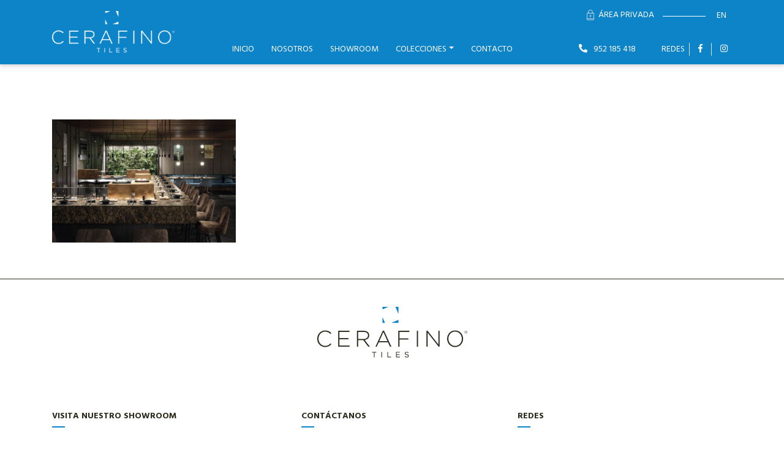

--- FILE ---
content_type: text/html; charset=UTF-8
request_url: https://www.cerafino.es/colecciones/encimeras/atlasplan_010_00_emperadordark/
body_size: 8473
content:
<!DOCTYPE html>
<html dir="ltr" lang="es-ES" prefix="og: https://ogp.me/ns#">
<head>


	<meta name="viewport" content="width=device-width, initial-scale=1, shrink-to-fit=no">
	<link media="all" href="https://www.cerafino.es/wp-content/cache/autoptimize/css/autoptimize_c1ee72ad474a2fcbcfbefade6eaff4c8.css" rel="stylesheet"><title>| Cerafino Tiles | Cerafino Tiles - Más de 25 años de experiencia en el mundo de la cerámica</title>
	<meta name="author" content="Cerafino Tiles">
<!--	<meta name="description" content="Más de 25 años de experiencia en el mundo de la cerámica">-->

	
	<link rel="stylesheet" href="https://use.fontawesome.com/releases/v5.5.0/css/all.css" integrity="sha384-B4dIYHKNBt8Bc12p+WXckhzcICo0wtJAoU8YZTY5qE0Id1GSseTk6S+L3BlXeVIU" crossorigin="anonymous">
	
	
	
	
	
	
	<link href="https://fonts.googleapis.com/css?family=Hind:400,500,600,700&display=swap" rel="stylesheet">

	<meta property="og:title" content="Cerafino Tiles" />
	<meta property="og:type" content="website" />
	<meta property="og:url" content="https://www.cerafino.es" />
	<meta property="og:description" content="Más de 25 años de experiencia en el mundo de la cerámica" />
	<meta property="og:image" content="https://www.cerafino.es/wp-content/themes/cerafino/screenshot.png" />
	<meta property="og:site_name" content="Cerafino Tiles" />
	<meta name="twitter:card" content="summary" />
	<meta name="twitter:title" content="Cerafino Tiles" />
	<meta name="twitter:image" content="https://www.cerafino.es/wp-content/themes/cerafino/screenshot.png" />
	<meta itemprop="image" content="https://www.cerafino.es/wp-content/themes/cerafino/screenshot.png" />

	
	

	
	

	
	
	
	
<!--	<script src="https://maps.googleapis.com/maps/api/js?key=AIzaSyDrmn-ov7TL_ZRIxvQlyA6EPTFUvhrRTuw" async defer></script>-->
	<script src="https://maps.googleapis.com/maps/api/js?key=AIzaSyAuRZxwJWtf1MaW4uxf7BewdmWykeB7TMI" async defer></script>

	<link rel="shortcut icon" href="https://www.cerafino.es/wp-content/themes/cerafino/images/favicon.ico">
	<link rel="pingback" href="https://www.cerafino.es/xmlrpc.php">
	<link rel="alternate" hreflang="en" href="https://www.cerafino.es/en/collections/worktops/atlasplan_010_00_emperadordark-2/" />
<link rel="alternate" hreflang="es" href="https://www.cerafino.es/colecciones/encimeras/atlasplan_010_00_emperadordark/" />
<link rel="alternate" hreflang="x-default" href="https://www.cerafino.es/colecciones/encimeras/atlasplan_010_00_emperadordark/" />

		<!-- All in One SEO 4.7.9.1 - aioseo.com -->
	<meta name="robots" content="max-image-preview:large" />
	<link rel="canonical" href="https://www.cerafino.es/colecciones/encimeras/atlasplan_010_00_emperadordark/" />
	<meta name="generator" content="All in One SEO (AIOSEO) 4.7.9.1" />
		<meta property="og:locale" content="es_ES" />
		<meta property="og:site_name" content="Cerafino Tiles | Más de 25 años de experiencia en el mundo de la cerámica" />
		<meta property="og:type" content="article" />
		<meta property="og:title" content="| Cerafino Tiles" />
		<meta property="og:url" content="https://www.cerafino.es/colecciones/encimeras/atlasplan_010_00_emperadordark/" />
		<meta property="article:published_time" content="2020-06-18T17:09:31+00:00" />
		<meta property="article:modified_time" content="2021-06-17T15:47:05+00:00" />
		<meta name="twitter:card" content="summary" />
		<meta name="twitter:title" content="| Cerafino Tiles" />
		<script type="application/ld+json" class="aioseo-schema">
			{"@context":"https:\/\/schema.org","@graph":[{"@type":"BreadcrumbList","@id":"https:\/\/www.cerafino.es\/colecciones\/encimeras\/atlasplan_010_00_emperadordark\/#breadcrumblist","itemListElement":[{"@type":"ListItem","@id":"https:\/\/www.cerafino.es\/#listItem","position":1,"name":"Hogar","item":"https:\/\/www.cerafino.es\/","nextItem":{"@type":"ListItem","@id":"https:\/\/www.cerafino.es\/colecciones\/encimeras\/atlasplan_010_00_emperadordark\/#listItem"}},{"@type":"ListItem","@id":"https:\/\/www.cerafino.es\/colecciones\/encimeras\/atlasplan_010_00_emperadordark\/#listItem","position":2,"previousItem":{"@type":"ListItem","@id":"https:\/\/www.cerafino.es\/#listItem","name":"Hogar"}}]},{"@type":"ItemPage","@id":"https:\/\/www.cerafino.es\/colecciones\/encimeras\/atlasplan_010_00_emperadordark\/#itempage","url":"https:\/\/www.cerafino.es\/colecciones\/encimeras\/atlasplan_010_00_emperadordark\/","name":"| Cerafino Tiles","inLanguage":"es-ES","isPartOf":{"@id":"https:\/\/www.cerafino.es\/#website"},"breadcrumb":{"@id":"https:\/\/www.cerafino.es\/colecciones\/encimeras\/atlasplan_010_00_emperadordark\/#breadcrumblist"},"author":{"@id":"https:\/\/www.cerafino.es\/author\/mododios\/#author"},"creator":{"@id":"https:\/\/www.cerafino.es\/author\/mododios\/#author"},"datePublished":"2020-06-18T19:09:31+02:00","dateModified":"2021-06-17T17:47:05+02:00"},{"@type":"Organization","@id":"https:\/\/www.cerafino.es\/#organization","name":"Cerafino Tiles","description":"M\u00e1s de 25 a\u00f1os de experiencia en el mundo de la cer\u00e1mica","url":"https:\/\/www.cerafino.es\/"},{"@type":"Person","@id":"https:\/\/www.cerafino.es\/author\/mododios\/#author","url":"https:\/\/www.cerafino.es\/author\/mododios\/","name":"mododios","image":{"@type":"ImageObject","@id":"https:\/\/www.cerafino.es\/colecciones\/encimeras\/atlasplan_010_00_emperadordark\/#authorImage","url":"https:\/\/secure.gravatar.com\/avatar\/4ef9c788b77337c78a5cab65df67909c1256275f754734a5e91de86efa08fcb6?s=96&d=mm&r=g","width":96,"height":96,"caption":"mododios"}},{"@type":"WebSite","@id":"https:\/\/www.cerafino.es\/#website","url":"https:\/\/www.cerafino.es\/","name":"Cerafino Tiles","description":"M\u00e1s de 25 a\u00f1os de experiencia en el mundo de la cer\u00e1mica","inLanguage":"es-ES","publisher":{"@id":"https:\/\/www.cerafino.es\/#organization"}}]}
		</script>
		<!-- All in One SEO -->

<link rel="alternate" type="application/rss+xml" title="Cerafino Tiles &raquo; Comentario  del feed" href="https://www.cerafino.es/colecciones/encimeras/atlasplan_010_00_emperadordark/feed/" />
<link rel="alternate" title="oEmbed (JSON)" type="application/json+oembed" href="https://www.cerafino.es/wp-json/oembed/1.0/embed?url=https%3A%2F%2Fwww.cerafino.es%2Fcolecciones%2Fencimeras%2Fatlasplan_010_00_emperadordark%2F" />
<link rel="alternate" title="oEmbed (XML)" type="text/xml+oembed" href="https://www.cerafino.es/wp-json/oembed/1.0/embed?url=https%3A%2F%2Fwww.cerafino.es%2Fcolecciones%2Fencimeras%2Fatlasplan_010_00_emperadordark%2F&#038;format=xml" />









<script type="text/javascript" src="https://www.cerafino.es/wp-includes/js/jquery/jquery.min.js?ver=3.7.1" id="jquery-core-js"></script>



<link rel="https://api.w.org/" href="https://www.cerafino.es/wp-json/" /><link rel="alternate" title="JSON" type="application/json" href="https://www.cerafino.es/wp-json/wp/v2/media/893" /><link rel="EditURI" type="application/rsd+xml" title="RSD" href="https://www.cerafino.es/xmlrpc.php?rsd" />
<link rel='shortlink' href='https://www.cerafino.es/?p=893' />
<meta name="generator" content="WPML ver:4.7.1 stt:1,2;" />

	<!-- Google Tag Manager -->
	
	<!-- End Google Tag Manager -->
</head>

<body class="attachment wp-singular attachment-template-default attachmentid-893 attachment-jpeg wp-theme-cerafino" >
<!-- Google Tag Manager (noscript) -->
<noscript><iframe src="https://www.googletagmanager.com/ns.html?id=GTM-WS8RNKN"
height="0" width="0" style="display:none;visibility:hidden"></iframe></noscript>
<!-- End Google Tag Manager (noscript) -->

<!-- LOADER -->
<div class="box-loader">
	<div class="content" style="display: block;">
		<div class="spinner">
			<div class="double-bounce1"></div>
			<div class="double-bounce2"></div>
		</div>
	</div>
</div>

<header class="header-wrapper sticky-top">
	


	
							<nav class="navbar sticky-top navbar-expand-lg navbar-light">
				<div class="container align-items-end position-relative">
					<a class="navbar-brand " href="https://www.cerafino.es" title="Cerafino Tiles">
						<img class="main-logo d-none d-lg-block" src="https://www.cerafino.es/wp-content/themes/cerafino/images/logo-cerafino-header.png" alt="Cerafino Tiles" />
						<img class="main-logo d-lg-none" src="https://www.cerafino.es/wp-content/themes/cerafino/images/logo-cerafino.png" alt="Cerafino Tiles" />
					</a>
					<button class="navbar-toggler" type="button" data-toggle="collapse" data-target="#navbarSupportedContent" aria-controls="navbarSupportedContent" aria-expanded="false" aria-label="Toggle navigation">
						<i class="fa fa-bars"></i>
					</button>

					<div class="collapse navbar-collapse" id="navbarSupportedContent">
						
						<ul class="navbar-nav ml-auto">
							<li class="nav-item "><a class="nav-link" href="https://www.cerafino.es/" title="Inicio" target="_self">Inicio</a></li><li class="nav-item "><a class="nav-link" href="https://www.cerafino.es/nosotros/" title="Nosotros" target="_self">Nosotros</a></li><li class="nav-item "><a class="nav-link" href="https://www.cerafino.es/showroom/" title="Showroom" target="_self">Showroom</a></li><li class="nav-item dropdown"><a class="nav-link dropdown-toggle" href="https://www.cerafino.es/colecciones/" title="Colecciones" id="navbarDropdown" role="button" data-toggle="dropdown" aria-haspopup="true" aria-expanded="false">Colecciones</a><div class="dropdown-menu" aria-labelledby="navbarDropdown"><a href="https://www.cerafino.es/colecciones/marmol/" title="Efecto Mármol" class="dropdown-item">Efecto Mármol</a><a href="https://www.cerafino.es/colecciones/madera/" title="Efecto Madera" class="dropdown-item">Efecto Madera</a><a href="https://www.cerafino.es/colecciones/piedra/" title="Efecto Piedra" class="dropdown-item">Efecto Piedra</a><a href="https://www.cerafino.es/colecciones/cemento/" title="Efecto Cemento" class="dropdown-item">Efecto Cemento</a><a href="https://www.cerafino.es/colecciones/mosaico/" title="Mosaicos" class="dropdown-item">Mosaicos</a><a href="https://www.cerafino.es/colecciones/paneles-decorativos/" title="Paneles Decorativos" class="dropdown-item">Paneles Decorativos</a><a href="https://www.cerafino.es/colecciones/encimeras/" title="Encimeras" class="dropdown-item">Encimeras</a><a href="https://www.cerafino.es/colecciones/piscinas/" title="Piscinas" class="dropdown-item">Piscinas</a><a href="https://www.cerafino.es/colecciones/novedades/" title="Novedades" class="dropdown-item">Novedades</a><a href="https://www.cerafino.es/colecciones/" title="Ver todas" class="dropdown-item">Ver todas</a></div></li><li class="nav-item "><a class="nav-link" href="https://www.cerafino.es/contacto/" title="Contacto" target="_self">Contacto</a></li><!--
							<li class="nav-item">
								<a href="tel:952185418" title="952 185 418" class="nav-link pr-0"><strong>952 185 418</strong></a>
							</li>
-->
						</ul>

						<ul class="navbar-nav mb-0 ml-auto">
							<li>
								<a href="tel:952185418" title="952 185 418" class="nav-item"><i class="fas fa-phone fa-flip-horizontal mr-2"></i> 952 185 418</a>
							</li>
							<li class="ml-5 d-none d-xl-block">REDES</li>
							<li class="border-left mx-2  d-none d-lg-block"></li>
															<li class="nav-item"><a href="https://www.facebook.com/profile.php?id=100009703990000" target="_blank" title="Facebook"><i class="fab mx-lg-2 fa-facebook-f"></i></a></li>
								<li class="nav-item border-left mx-2 d-none d-lg-block"></li>
																						<li class="nav-item"><a href="https://www.instagram.com/cerafinotiles/?hl=en" target="_blank" title="Instagram"><i class="fab mx-lg-2 fa-instagram"></i></a></li>
													</ul>
						<ul class="navbar-nav mb-0 box-area-privada">
							<li class="nav-item">
																	<a href="#" id="areaprivadaMobile" title="Área Privada" class="text-uppercase"><img src="https://www.cerafino.es/wp-content/themes/cerafino/images/icons/area-privada.png" width="12" alt="Área Privada" class="mr-2">Área Privada</a>
															</li>
							<li class="nav-item">
								<div class="box-languages"><ul class="d-flex"><li></li><li><a href="https://www.cerafino.es/en/collections/worktops/atlasplan_010_00_emperadordark-2/" title="en" class="text-uppercase px-1">en</a></li></ul></div>							</li>
						</ul>


						
					</div>
				</div>
			</nav>
	</header>

<main class="page-content">
    
    <section class="box-content">
        <div class="container">
            <p class="attachment"><a href='https://www.cerafino.es/wp-content/uploads/2020/06/AtlasPlan_010_00_EmperadorDark.jpg'><img fetchpriority="high" decoding="async" width="300" height="201" src="//www.cerafino.es/wp-content/plugins/a3-lazy-load/assets/images/lazy_placeholder.gif" data-lazy-type="image" data-src="https://www.cerafino.es/wp-content/uploads/2020/06/AtlasPlan_010_00_EmperadorDark-300x201.jpg" class="lazy lazy-hidden attachment-medium size-medium" alt="encimeras cerámicas cerafino Tiles Marbella" srcset="" data-srcset="https://www.cerafino.es/wp-content/uploads/2020/06/AtlasPlan_010_00_EmperadorDark-300x201.jpg 300w, https://www.cerafino.es/wp-content/uploads/2020/06/AtlasPlan_010_00_EmperadorDark-1024x687.jpg 1024w, https://www.cerafino.es/wp-content/uploads/2020/06/AtlasPlan_010_00_EmperadorDark-768x515.jpg 768w, https://www.cerafino.es/wp-content/uploads/2020/06/AtlasPlan_010_00_EmperadorDark.jpg 1200w" sizes="(max-width: 300px) 100vw, 300px" /><noscript><img fetchpriority="high" decoding="async" width="300" height="201" src="https://www.cerafino.es/wp-content/uploads/2020/06/AtlasPlan_010_00_EmperadorDark-300x201.jpg" class="attachment-medium size-medium" alt="encimeras cerámicas cerafino Tiles Marbella" srcset="https://www.cerafino.es/wp-content/uploads/2020/06/AtlasPlan_010_00_EmperadorDark-300x201.jpg 300w, https://www.cerafino.es/wp-content/uploads/2020/06/AtlasPlan_010_00_EmperadorDark-1024x687.jpg 1024w, https://www.cerafino.es/wp-content/uploads/2020/06/AtlasPlan_010_00_EmperadorDark-768x515.jpg 768w, https://www.cerafino.es/wp-content/uploads/2020/06/AtlasPlan_010_00_EmperadorDark.jpg 1200w" sizes="(max-width: 300px) 100vw, 300px" /></noscript></a></p>
        </div> 
    </section>  

</main>

<footer class="footer">
	<div class="container">
		<div class="row">
			<div class="col-12 offset-md-4 col-md-4 text-center">
				<a href="https://www.cerafino.es" target="_self" title="Cerafino Tiles"><img src="https://www.cerafino.es/wp-content/themes/cerafino/images/logo-footer.png" alt="Cerafino Tiles" class="logo"></a>
			</div>
		</div>
		<div class="row">
			<div class="col-12 col-md-4">
				<h4 class="titulo separador">VISITA NUESTRO SHOWROOM <i class="fas fa-caret-down d-md-none"></i></h4>
				<div class="box-mobile">
					<ul class="d-lg-flex justify-content-between">
						<li>
							<p class="mb-0">Bulevar Alfonso de Hohenlohe</p>
							<p class="mb-0">C.C. Tembo, Local 2B</p>
							<p class="mb-0">29602</p>
							<p class="mb-0"><strong>Marbella</strong>, Málaga</p>
							<p class="mb-0">España</p>
						</li>

					</ul>
				</div>
			</div>
			<div class="col-12 col-md-4 px-md-5">
				<h4 class="titulo separador">CONTÁCTANOS <i class="fas fa-caret-down d-md-none"></i></h4>
				<div class="box-mobile">
					<ul class="d-lg-flex justify-content-between">
						<li>
							<a href="tel:952185418">952 185 418</a>
							<a href="mailto:cerafinosl@cerafino.es">cerafinosl@cerafino.es</a>
							<p class="titulo mb-0">
						Horario					</p>
					<p>Lunes a Viernes de 10:00-19:00 y sábado por cita previa</p>
						</li>


					</ul>

				</div>
			</div>
			<div class="col-12 col-md-4">
				<h4 class="titulo separador">REDES <i class="fas fa-caret-down d-md-none"></i></h4>
				<div class="box-mobile">
											<p>¿Quieres ver más trabajos nuestros? ¿Colecciones? <strong class="d-block">Síguenos en las redes.</strong></p>
										<ul class="d-flex justify-content-center justify-content-md-start">
													<li><a href="https://www.facebook.com/profile.php?id=100009703990000" target="_blank" title="Facebook"><i class="fab fa-2x mr-3 fa-facebook-f"></i></a></li>
							<li class="border-left"></li>
																			<li><a href="https://www.instagram.com/cerafinotiles/?hl=en" target="_blank" title="Instagram"><i class="fab fa-2x ml-3 fa-instagram"></i></a></li>
											</ul>
				</div>
			</div>
		</div>
	</div>

		<div class="bottomfooter">
		<div class="container">
			<div class="row">
				<div class="col-12 col-md-6 text-center text-md-left">
					&copy; 2026 - Cerafino Tiles. Desarrollado por <a href="https://www.imagenconsulting.es" title="imagenconsulting" target="_blank"><strong>imagenconsulting</strong></a>
				</div>
				<div class="col-12 col-md-6 text-center text-md-right legal-menu">
					<div class="menu-legal-menu-container"><ul id="menu-legal-menu" class="menu"><li id="menu-item-116" class="menu-item menu-item-type-post_type menu-item-object-page menu-item-116"><a href="https://www.cerafino.es/aviso-legal/">Aviso Legal</a></li>
<li id="menu-item-115" class="menu-item menu-item-type-post_type menu-item-object-page menu-item-privacy-policy menu-item-115"><a rel="privacy-policy" href="https://www.cerafino.es/politica-privacidad/">Política de privacidad</a></li>
<li id="menu-item-117" class="menu-item menu-item-type-post_type menu-item-object-page menu-item-117"><a href="https://www.cerafino.es/politica-de-cookies/">Política de Cookies</a></li>
</ul></div>				</div>
			</div>
		</div>
	</div>

</footer>

<div class="modal modalLogin fade" tabindex="-1" role="dialog" id="modalLogin">
	<div class="modal-dialog" role="document">
		<div class="modal-content">
			<div class="modal-header">
				<h5 class="modal-title text-uppercase">Área Privada</h5>
				<button type="button" class="close" data-dismiss="modal" aria-label="Close">
				  <span aria-hidden="true">&times;</span>
				</button>
			</div>
			<div class="modal-body">
				<form action="https://www.cerafino.es/wp-content/themes/cerafino/validar-pass.php" method="post">
					<p class="txt-message"></p>
					<p><small>Email</small>
					<input type="email" id="email" name="email" placeholder="" autocomplete="off" required class="w-100  p-2"></p>
					<p><small>Contraseña</small>
					<input type="password" id="pass" name="pass" placeholder="" autocomplete="off" required class="w-100  p-2"></p>
					<input type="hidden" id="idioma" name="idioma" value="es">
					<button type="submit" class="w-100 link-transparent text-uppercase p-2">Acceder</button>
				</form>
				<a href="#" id="password" class="mt-2 d-block"><small>No recuerdo mi contraseña</small></a>

				<div class="bg-black mt-4 pt-4 border-top">
					<p><small><strong>¿Aún no se ha registrado?</strong></small>
					<!--<br><small></small>--></p>
					<a href="#" id="register" class="link-main mt-0 w-100 text-center">Registrar</a>
				</div>

			</div>
		</div>
	</div>
</div>

<div class="modal modalLogin fade" tabindex="-1" role="dialog" id="modalRegister" >
	<div class="modal-dialog" role="document">
		<div class="modal-content">
			<div class="modal-header">
				<h5 class="modal-title text-uppercase"></h5>
				<button type="button" class="close" data-dismiss="modal" aria-label="Close">
				  <span aria-hidden="true">&times;</span>
				</button>
			</div>
			<div class="modal-body">
				<div class="frm_forms  with_frm_style frm_style_formidable-style" id="frm_form_2_container" >
<form enctype="multipart/form-data" method="post" class="frm-show-form " id="form_user-registration" >
<div class="frm_form_fields ">
<fieldset>
<legend class="frm_hidden">User Registration</legend>

<div class="frm_fields_container">
<input type="hidden" name="frm_action" value="create" />
<input type="hidden" name="form_id" value="2" />
<input type="hidden" name="frm_hide_fields_2" id="frm_hide_fields_2" value="" />
<input type="hidden" name="form_key" value="user-registration" />
<input type="hidden" name="item_meta[0]" value="" />
<input type="hidden" id="frm_submit_entry_2" name="frm_submit_entry_2" value="0fc30b92dc" /><input type="hidden" name="_wp_http_referer" value="/colecciones/encimeras/atlasplan_010_00_emperadordark/" /><div id="frm_field_7_container" class="frm_form_field  frm_html_container form-field">
<h5 class="modal-title text-uppercase">Datos de Contacto</h5>
</div>
<div id="frm_field_8_container" class="frm_form_field form-field  frm_required_field frm_inside_container frm_first frm_capitalize frm_full">
    <label for="field_o69jd" class="frm_primary_label">Nombre
        <span class="frm_required">*</span>
    </label>
    <input type="text" id="field_o69jd" name="item_meta[8]" value=""  data-reqmsg="Este campo no puede estar en blanco." aria-required="true" data-invmsg="Name no es válido" aria-invalid="false"  />
    
    
</div>
<div id="frm_field_9_container" class="frm_form_field form-field  frm_required_field frm_inside_container frm_third frm_first">
    <label for="field_8p7l7" id="field_8p7l7_label" class="frm_primary_label">Teléfono
        <span class="frm_required">*</span>
    </label>
    <input type="tel" id="field_8p7l7" name="item_meta[9]" value=""  data-reqmsg="Este campo no puede estar en blanco." aria-required="true" data-invmsg="Teléfono no es válido." aria-invalid="false" pattern="((\+\d{1,3}(-|.| )?\(?\d\)?(-| |.)?\d{1,5})|(\(?\d{2,6}\)?))(-|.| )?(\d{3,4})(-|.| )?(\d{4})(( x| ext)\d{1,5}){0,1}$"  />
    
    
</div>
<div id="frm_field_10_container" class="frm_form_field form-field  frm_inside_container frm_two_thirds">
    <label for="field_kehpf" id="field_kehpf_label" class="frm_primary_label">Web / URL
        <span class="frm_required"></span>
    </label>
    <input type="url" id="field_kehpf" name="item_meta[10]" value=""  data-invmsg="Website/URL no es válido" aria-invalid="false"  />
    
    
</div>
<div id="frm_field_11_container" class="frm_form_field  frm_html_container form-field">
<h5 class="modal-title text-uppercase">Datos de Empresa</h5>
</div>
<div id="frm_field_12_container" class="frm_form_field form-field  frm_required_field frm_inside_container">
    <label for="field_6amtk" id="field_6amtk_label" class="frm_primary_label">Empresa
        <span class="frm_required">*</span>
    </label>
    <input type="text" id="field_6amtk" name="item_meta[12]" value=""  data-reqmsg="Este campo no puede estar en blanco." aria-required="true" data-invmsg="Text is invalid" aria-invalid="false"  />
    
    
</div>
<div id="frm_field_13_container" class="frm_form_field form-field  frm_inside_container frm_third frm_first">
    <label for="field_t3cu" id="field_t3cu_label" class="frm_primary_label">Cargo en la empresa
        <span class="frm_required"></span>
    </label>
    <input type="text" id="field_t3cu" name="item_meta[13]" value=""  data-invmsg="Text is invalid" aria-invalid="false"  />
    
    
</div>
<div id="frm_field_14_container" class="frm_form_field form-field  frm_required_field frm_inside_container frm_two_thirds">
    <label for="field_iv2at" id="field_iv2at_label" class="frm_primary_label">Dirección
        <span class="frm_required">*</span>
    </label>
    <input type="text" id="field_iv2at" name="item_meta[14]" value=""  data-reqmsg="Este campo no puede estar en blanco." aria-required="true" data-invmsg="Text is invalid" aria-invalid="false"  />
    
    
</div>
<div id="frm_field_15_container" class="frm_form_field  frm_html_container form-field">
<h5 class="modal-title text-uppercase">Datos de Acceso</h5>
</div>
<div id="frm_field_16_container" class="frm_form_field form-field  frm_required_field frm_inside_container frm_first frm_half">
    <label for="field_qulq1" class="frm_primary_label">Correo electrónico
        <span class="frm_required">*</span>
    </label>
    <input type="email" id="field_qulq1" name="item_meta[16]" value=""  data-reqmsg="Este campo no puede estar en blanco." aria-required="true" data-invmsg="Correo electrónico no es válido" aria-invalid="false"   aria-describedby="frm_desc_field_qulq1"/>
    <div id="frm_desc_field_qulq1" class="frm_description">Introduzca su email</div>
    
</div>
<div id="frm_field_17_container" class="frm_form_field form-field  frm_required_field frm_inside_container frm_first frm_half">
    <label for="field_1abwj" class="frm_primary_label">Contraseña
        <span class="frm_required">*</span>
    </label>
    <input type="text" id="field_1abwj" name="item_meta[17]" value=""  data-reqmsg="Este campo no puede estar en blanco." aria-required="true" data-invmsg="Contraseña no es válido" aria-invalid="false"   aria-describedby="frm_desc_field_1abwj"/>
    <div id="frm_desc_field_1abwj" class="frm_description">Introduzca su contraseña</div>
    
</div>
<input type="hidden" name="item_meta[18]" id="field_zah2u" value="" data-frmval=""/>
<div id="frm_field_21_container" class="frm_form_field form-field  frm_required_field frm_top_container vertical_radio">
    <div  id="field_tnucg_label" class="frm_primary_label">Casillas
        <span class="frm_required">*</span>
    </div>
    <div class="frm_opt_container" aria-labelledby="field_tnucg_label" role="group">		<div class="frm_checkbox" id="frm_checkbox_21-0">			<label  for="field_tnucg-0">
			<input type="checkbox" name="item_meta[21][]" id="field_tnucg-0" value="He leído y acepto la &lt;a href=&quot;/politica-privacidad/&quot; target=&quot;_self&quot; title=&quot;Política de Privacidad&quot;&gt;política de privacidad&lt;/a&gt; de este sitio."  data-reqmsg="Este campo no puede estar en blanco." data-invmsg="Casillas no es válido" aria-invalid="false"   aria-required="true"  /> He leído y acepto la <a href="/politica-privacidad/" target="_self" title="Política de Privacidad">política de privacidad</a> de este sitio.</label></div>
</div>
    
    
</div>
<div id="frm_field_22_container" class="frm_form_field form-field  frm_none_container">
    <label for="g-recaptcha-response" id="field_n6gef_label" class="frm_primary_label">reCAPTCHA
        <span class="frm_required"></span>
    </label>
    <div  id="field_n6gef" class="frm-g-recaptcha" data-sitekey="6LfE7aoZAAAAAD6NiI2x4dz7ZQfmLmOGTwyq41GI" data-size="invisible" data-theme="light"></div>
    
    
</div>
	<input type="hidden" name="item_key" value="" />
	<input type="hidden" name="frm_register[email]" value="16"/><input type="hidden" name="frm_register[username]" value=""/><input type="hidden" name="frm_register[password]" value="17"/><input type="hidden" name="frm_register[subsite_title]" value="username"/><input type="hidden" name="frm_register[subsite_domain]" value="blog_title"/><div class="frm_submit">

<button class="frm_button_submit link-main" type="submit"  >Registrar</button>

</div></div>
</fieldset>
</div>

</form>
</div>
			</div>
		</div>
	</div>
</div>

<div class="modal modalLogin fade" tabindex="-1" role="dialog" id="modalPassword" >
	<div class="modal-dialog" role="document">
		<div class="modal-content">
			<div class="modal-header">
				<h5 class="modal-title text-uppercase">Recuperar contraseña</h5>
				<button type="button" class="close" data-dismiss="modal" aria-label="Close">
				  <span aria-hidden="true">&times;</span>
				</button>
			</div>
			<div class="modal-body">
				<p><small>Introduce la dirección de correo electrónico con la que se registró y recibirá un email para actualizar su contraseña.</small></p>
				<form action="https://www.cerafino.es/wp-content/themes/cerafino/recuperar-pass.php" method="post">
					<p class="txt-message-password"></p>
					<p><small></small>
					<input type="email" id="email" name="email" placeholder="Introduce tu correo electrónico" autocomplete="off" required class="w-100  p-2"></p>
					<button type="submit" class="w-100 link-transparent text-uppercase p-2">Recuperar</button>
				</form>
			</div>
		</div>
	</div>
</div>

<div class="modal modalLogin fade" tabindex="-1" role="dialog" id="modalRecoveryPassword" >
	<div class="modal-dialog" role="document">
		<div class="modal-content">
			<div class="modal-header">
				<h5 class="modal-title text-uppercase">Actualizar contraseña</h5>
				<button type="button" class="close" data-dismiss="modal" aria-label="Close">
				  <span aria-hidden="true">&times;</span>
				</button>
			</div>
			<div class="modal-body">
				<form action="https://www.cerafino.es/wp-content/themes/cerafino/update-pass.php" method="post">
					<p class="txt-message-password-recovery"></p>
					<p><small>Contraseña</small>
					<input type="password" id="pass" name="pass" placeholder="Introduce tu contraseña" autocomplete="off" required class="w-100  p-2"></p>
					<p><small>Confirma tu contraseña</small>
					<input type="password" id="passconfirm" name="passconfirm" placeholder="Introduce tu contraseña" autocomplete="off" required class="w-100  p-2"></p>
					<input type="hidden" id="idUser" name="idUser" value="">
					<input type="hidden" id="emailUser" name="emailUser" value="">
					<button type="submit" class="w-100 link-transparent text-uppercase p-2">Actualizar</button>
				</form>
			</div>
		</div>
	</div>
</div>

<script type="speculationrules">
{"prefetch":[{"source":"document","where":{"and":[{"href_matches":"/*"},{"not":{"href_matches":["/wp-*.php","/wp-admin/*","/wp-content/uploads/*","/wp-content/*","/wp-content/plugins/*","/wp-content/themes/cerafino/*","/*\\?(.+)"]}},{"not":{"selector_matches":"a[rel~=\"nofollow\"]"}},{"not":{"selector_matches":".no-prefetch, .no-prefetch a"}}]},"eagerness":"conservative"}]}
</script>
<div class="gdpr gdpr-overlay"></div>
<div class="gdpr gdpr-general-confirmation">
	<div class="gdpr-wrapper">
		<header>
			<div class="gdpr-box-title">
				<h3></h3>
				<span class="gdpr-close"></span>
			</div>
		</header>
		<div class="gdpr-content">
			<p></p>
		</div>
		<footer>
			<button class="gdpr-ok" data-callback="closeNotification">Aceptar</button>
		</footer>
	</div>
</div>





<script type="text/javascript" id="formidable-js-extra">
/* <![CDATA[ */
var frm_js = {"ajax_url":"https://www.cerafino.es/wp-admin/admin-ajax.php?lang=es","images_url":"https://www.cerafino.es/wp-content/plugins/formidable/images","loading":"Cargando\u2026","remove":"Eliminar","offset":"4","nonce":"0a8be4eaea","id":"ID","no_results":"No se encontraron resultados","file_spam":"Ese archivo parece ser Spam.","calc_error":"Hay un error en el c\u00e1lculo en el campo con clave","empty_fields":"Por favor, rellena los campos obligatorios antes de subir un archivo.","focus_first_error":"1","include_alert_role":"1","include_resend_email":""};
//# sourceURL=formidable-js-extra
/* ]]> */
</script>

<script type="text/javascript" defer="defer" async="async" src="https://www.google.com/recaptcha/api.js?onload=frmRecaptcha&amp;render=explicit&amp;hl=es&amp;ver=3" id="captcha-api-js"></script>

<script id="wp-emoji-settings" type="application/json">
{"baseUrl":"https://s.w.org/images/core/emoji/17.0.2/72x72/","ext":".png","svgUrl":"https://s.w.org/images/core/emoji/17.0.2/svg/","svgExt":".svg","source":{"concatemoji":"https://www.cerafino.es/wp-includes/js/wp-emoji-release.min.js?ver=6.9"}}
</script>
<script type="module">
/* <![CDATA[ */
/*! This file is auto-generated */
const a=JSON.parse(document.getElementById("wp-emoji-settings").textContent),o=(window._wpemojiSettings=a,"wpEmojiSettingsSupports"),s=["flag","emoji"];function i(e){try{var t={supportTests:e,timestamp:(new Date).valueOf()};sessionStorage.setItem(o,JSON.stringify(t))}catch(e){}}function c(e,t,n){e.clearRect(0,0,e.canvas.width,e.canvas.height),e.fillText(t,0,0);t=new Uint32Array(e.getImageData(0,0,e.canvas.width,e.canvas.height).data);e.clearRect(0,0,e.canvas.width,e.canvas.height),e.fillText(n,0,0);const a=new Uint32Array(e.getImageData(0,0,e.canvas.width,e.canvas.height).data);return t.every((e,t)=>e===a[t])}function p(e,t){e.clearRect(0,0,e.canvas.width,e.canvas.height),e.fillText(t,0,0);var n=e.getImageData(16,16,1,1);for(let e=0;e<n.data.length;e++)if(0!==n.data[e])return!1;return!0}function u(e,t,n,a){switch(t){case"flag":return n(e,"\ud83c\udff3\ufe0f\u200d\u26a7\ufe0f","\ud83c\udff3\ufe0f\u200b\u26a7\ufe0f")?!1:!n(e,"\ud83c\udde8\ud83c\uddf6","\ud83c\udde8\u200b\ud83c\uddf6")&&!n(e,"\ud83c\udff4\udb40\udc67\udb40\udc62\udb40\udc65\udb40\udc6e\udb40\udc67\udb40\udc7f","\ud83c\udff4\u200b\udb40\udc67\u200b\udb40\udc62\u200b\udb40\udc65\u200b\udb40\udc6e\u200b\udb40\udc67\u200b\udb40\udc7f");case"emoji":return!a(e,"\ud83e\u1fac8")}return!1}function f(e,t,n,a){let r;const o=(r="undefined"!=typeof WorkerGlobalScope&&self instanceof WorkerGlobalScope?new OffscreenCanvas(300,150):document.createElement("canvas")).getContext("2d",{willReadFrequently:!0}),s=(o.textBaseline="top",o.font="600 32px Arial",{});return e.forEach(e=>{s[e]=t(o,e,n,a)}),s}function r(e){var t=document.createElement("script");t.src=e,t.defer=!0,document.head.appendChild(t)}a.supports={everything:!0,everythingExceptFlag:!0},new Promise(t=>{let n=function(){try{var e=JSON.parse(sessionStorage.getItem(o));if("object"==typeof e&&"number"==typeof e.timestamp&&(new Date).valueOf()<e.timestamp+604800&&"object"==typeof e.supportTests)return e.supportTests}catch(e){}return null}();if(!n){if("undefined"!=typeof Worker&&"undefined"!=typeof OffscreenCanvas&&"undefined"!=typeof URL&&URL.createObjectURL&&"undefined"!=typeof Blob)try{var e="postMessage("+f.toString()+"("+[JSON.stringify(s),u.toString(),c.toString(),p.toString()].join(",")+"));",a=new Blob([e],{type:"text/javascript"});const r=new Worker(URL.createObjectURL(a),{name:"wpTestEmojiSupports"});return void(r.onmessage=e=>{i(n=e.data),r.terminate(),t(n)})}catch(e){}i(n=f(s,u,c,p))}t(n)}).then(e=>{for(const n in e)a.supports[n]=e[n],a.supports.everything=a.supports.everything&&a.supports[n],"flag"!==n&&(a.supports.everythingExceptFlag=a.supports.everythingExceptFlag&&a.supports[n]);var t;a.supports.everythingExceptFlag=a.supports.everythingExceptFlag&&!a.supports.flag,a.supports.everything||((t=a.source||{}).concatemoji?r(t.concatemoji):t.wpemoji&&t.twemoji&&(r(t.twemoji),r(t.wpemoji)))});
//# sourceURL=https://www.cerafino.es/wp-includes/js/wp-emoji-loader.min.js
/* ]]> */
</script>

<script defer src="https://www.cerafino.es/wp-content/cache/autoptimize/js/autoptimize_2d8359be7f35129d1969949046c689c5.js"></script></body>
</html>
